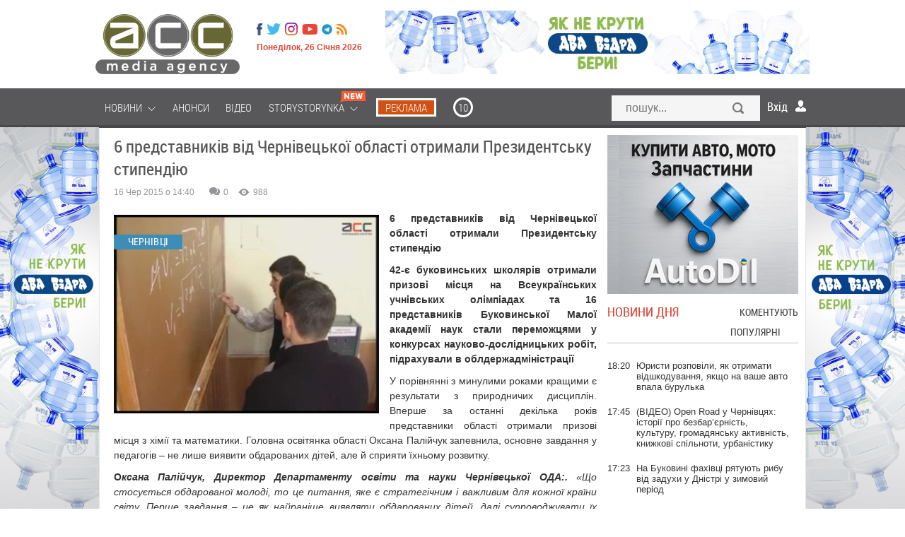

--- FILE ---
content_type: text/html; charset=utf-8
request_url: https://www.google.com/recaptcha/api2/anchor?ar=1&k=6LeZNEsaAAAAAIHXhe2vfWGFu7uuvJoS2bVrLQxW&co=aHR0cHM6Ly9hY2MuY3YudWE6NDQz&hl=en&v=N67nZn4AqZkNcbeMu4prBgzg&size=invisible&anchor-ms=20000&execute-ms=30000&cb=iden4uzg5kw5
body_size: 49647
content:
<!DOCTYPE HTML><html dir="ltr" lang="en"><head><meta http-equiv="Content-Type" content="text/html; charset=UTF-8">
<meta http-equiv="X-UA-Compatible" content="IE=edge">
<title>reCAPTCHA</title>
<style type="text/css">
/* cyrillic-ext */
@font-face {
  font-family: 'Roboto';
  font-style: normal;
  font-weight: 400;
  font-stretch: 100%;
  src: url(//fonts.gstatic.com/s/roboto/v48/KFO7CnqEu92Fr1ME7kSn66aGLdTylUAMa3GUBHMdazTgWw.woff2) format('woff2');
  unicode-range: U+0460-052F, U+1C80-1C8A, U+20B4, U+2DE0-2DFF, U+A640-A69F, U+FE2E-FE2F;
}
/* cyrillic */
@font-face {
  font-family: 'Roboto';
  font-style: normal;
  font-weight: 400;
  font-stretch: 100%;
  src: url(//fonts.gstatic.com/s/roboto/v48/KFO7CnqEu92Fr1ME7kSn66aGLdTylUAMa3iUBHMdazTgWw.woff2) format('woff2');
  unicode-range: U+0301, U+0400-045F, U+0490-0491, U+04B0-04B1, U+2116;
}
/* greek-ext */
@font-face {
  font-family: 'Roboto';
  font-style: normal;
  font-weight: 400;
  font-stretch: 100%;
  src: url(//fonts.gstatic.com/s/roboto/v48/KFO7CnqEu92Fr1ME7kSn66aGLdTylUAMa3CUBHMdazTgWw.woff2) format('woff2');
  unicode-range: U+1F00-1FFF;
}
/* greek */
@font-face {
  font-family: 'Roboto';
  font-style: normal;
  font-weight: 400;
  font-stretch: 100%;
  src: url(//fonts.gstatic.com/s/roboto/v48/KFO7CnqEu92Fr1ME7kSn66aGLdTylUAMa3-UBHMdazTgWw.woff2) format('woff2');
  unicode-range: U+0370-0377, U+037A-037F, U+0384-038A, U+038C, U+038E-03A1, U+03A3-03FF;
}
/* math */
@font-face {
  font-family: 'Roboto';
  font-style: normal;
  font-weight: 400;
  font-stretch: 100%;
  src: url(//fonts.gstatic.com/s/roboto/v48/KFO7CnqEu92Fr1ME7kSn66aGLdTylUAMawCUBHMdazTgWw.woff2) format('woff2');
  unicode-range: U+0302-0303, U+0305, U+0307-0308, U+0310, U+0312, U+0315, U+031A, U+0326-0327, U+032C, U+032F-0330, U+0332-0333, U+0338, U+033A, U+0346, U+034D, U+0391-03A1, U+03A3-03A9, U+03B1-03C9, U+03D1, U+03D5-03D6, U+03F0-03F1, U+03F4-03F5, U+2016-2017, U+2034-2038, U+203C, U+2040, U+2043, U+2047, U+2050, U+2057, U+205F, U+2070-2071, U+2074-208E, U+2090-209C, U+20D0-20DC, U+20E1, U+20E5-20EF, U+2100-2112, U+2114-2115, U+2117-2121, U+2123-214F, U+2190, U+2192, U+2194-21AE, U+21B0-21E5, U+21F1-21F2, U+21F4-2211, U+2213-2214, U+2216-22FF, U+2308-230B, U+2310, U+2319, U+231C-2321, U+2336-237A, U+237C, U+2395, U+239B-23B7, U+23D0, U+23DC-23E1, U+2474-2475, U+25AF, U+25B3, U+25B7, U+25BD, U+25C1, U+25CA, U+25CC, U+25FB, U+266D-266F, U+27C0-27FF, U+2900-2AFF, U+2B0E-2B11, U+2B30-2B4C, U+2BFE, U+3030, U+FF5B, U+FF5D, U+1D400-1D7FF, U+1EE00-1EEFF;
}
/* symbols */
@font-face {
  font-family: 'Roboto';
  font-style: normal;
  font-weight: 400;
  font-stretch: 100%;
  src: url(//fonts.gstatic.com/s/roboto/v48/KFO7CnqEu92Fr1ME7kSn66aGLdTylUAMaxKUBHMdazTgWw.woff2) format('woff2');
  unicode-range: U+0001-000C, U+000E-001F, U+007F-009F, U+20DD-20E0, U+20E2-20E4, U+2150-218F, U+2190, U+2192, U+2194-2199, U+21AF, U+21E6-21F0, U+21F3, U+2218-2219, U+2299, U+22C4-22C6, U+2300-243F, U+2440-244A, U+2460-24FF, U+25A0-27BF, U+2800-28FF, U+2921-2922, U+2981, U+29BF, U+29EB, U+2B00-2BFF, U+4DC0-4DFF, U+FFF9-FFFB, U+10140-1018E, U+10190-1019C, U+101A0, U+101D0-101FD, U+102E0-102FB, U+10E60-10E7E, U+1D2C0-1D2D3, U+1D2E0-1D37F, U+1F000-1F0FF, U+1F100-1F1AD, U+1F1E6-1F1FF, U+1F30D-1F30F, U+1F315, U+1F31C, U+1F31E, U+1F320-1F32C, U+1F336, U+1F378, U+1F37D, U+1F382, U+1F393-1F39F, U+1F3A7-1F3A8, U+1F3AC-1F3AF, U+1F3C2, U+1F3C4-1F3C6, U+1F3CA-1F3CE, U+1F3D4-1F3E0, U+1F3ED, U+1F3F1-1F3F3, U+1F3F5-1F3F7, U+1F408, U+1F415, U+1F41F, U+1F426, U+1F43F, U+1F441-1F442, U+1F444, U+1F446-1F449, U+1F44C-1F44E, U+1F453, U+1F46A, U+1F47D, U+1F4A3, U+1F4B0, U+1F4B3, U+1F4B9, U+1F4BB, U+1F4BF, U+1F4C8-1F4CB, U+1F4D6, U+1F4DA, U+1F4DF, U+1F4E3-1F4E6, U+1F4EA-1F4ED, U+1F4F7, U+1F4F9-1F4FB, U+1F4FD-1F4FE, U+1F503, U+1F507-1F50B, U+1F50D, U+1F512-1F513, U+1F53E-1F54A, U+1F54F-1F5FA, U+1F610, U+1F650-1F67F, U+1F687, U+1F68D, U+1F691, U+1F694, U+1F698, U+1F6AD, U+1F6B2, U+1F6B9-1F6BA, U+1F6BC, U+1F6C6-1F6CF, U+1F6D3-1F6D7, U+1F6E0-1F6EA, U+1F6F0-1F6F3, U+1F6F7-1F6FC, U+1F700-1F7FF, U+1F800-1F80B, U+1F810-1F847, U+1F850-1F859, U+1F860-1F887, U+1F890-1F8AD, U+1F8B0-1F8BB, U+1F8C0-1F8C1, U+1F900-1F90B, U+1F93B, U+1F946, U+1F984, U+1F996, U+1F9E9, U+1FA00-1FA6F, U+1FA70-1FA7C, U+1FA80-1FA89, U+1FA8F-1FAC6, U+1FACE-1FADC, U+1FADF-1FAE9, U+1FAF0-1FAF8, U+1FB00-1FBFF;
}
/* vietnamese */
@font-face {
  font-family: 'Roboto';
  font-style: normal;
  font-weight: 400;
  font-stretch: 100%;
  src: url(//fonts.gstatic.com/s/roboto/v48/KFO7CnqEu92Fr1ME7kSn66aGLdTylUAMa3OUBHMdazTgWw.woff2) format('woff2');
  unicode-range: U+0102-0103, U+0110-0111, U+0128-0129, U+0168-0169, U+01A0-01A1, U+01AF-01B0, U+0300-0301, U+0303-0304, U+0308-0309, U+0323, U+0329, U+1EA0-1EF9, U+20AB;
}
/* latin-ext */
@font-face {
  font-family: 'Roboto';
  font-style: normal;
  font-weight: 400;
  font-stretch: 100%;
  src: url(//fonts.gstatic.com/s/roboto/v48/KFO7CnqEu92Fr1ME7kSn66aGLdTylUAMa3KUBHMdazTgWw.woff2) format('woff2');
  unicode-range: U+0100-02BA, U+02BD-02C5, U+02C7-02CC, U+02CE-02D7, U+02DD-02FF, U+0304, U+0308, U+0329, U+1D00-1DBF, U+1E00-1E9F, U+1EF2-1EFF, U+2020, U+20A0-20AB, U+20AD-20C0, U+2113, U+2C60-2C7F, U+A720-A7FF;
}
/* latin */
@font-face {
  font-family: 'Roboto';
  font-style: normal;
  font-weight: 400;
  font-stretch: 100%;
  src: url(//fonts.gstatic.com/s/roboto/v48/KFO7CnqEu92Fr1ME7kSn66aGLdTylUAMa3yUBHMdazQ.woff2) format('woff2');
  unicode-range: U+0000-00FF, U+0131, U+0152-0153, U+02BB-02BC, U+02C6, U+02DA, U+02DC, U+0304, U+0308, U+0329, U+2000-206F, U+20AC, U+2122, U+2191, U+2193, U+2212, U+2215, U+FEFF, U+FFFD;
}
/* cyrillic-ext */
@font-face {
  font-family: 'Roboto';
  font-style: normal;
  font-weight: 500;
  font-stretch: 100%;
  src: url(//fonts.gstatic.com/s/roboto/v48/KFO7CnqEu92Fr1ME7kSn66aGLdTylUAMa3GUBHMdazTgWw.woff2) format('woff2');
  unicode-range: U+0460-052F, U+1C80-1C8A, U+20B4, U+2DE0-2DFF, U+A640-A69F, U+FE2E-FE2F;
}
/* cyrillic */
@font-face {
  font-family: 'Roboto';
  font-style: normal;
  font-weight: 500;
  font-stretch: 100%;
  src: url(//fonts.gstatic.com/s/roboto/v48/KFO7CnqEu92Fr1ME7kSn66aGLdTylUAMa3iUBHMdazTgWw.woff2) format('woff2');
  unicode-range: U+0301, U+0400-045F, U+0490-0491, U+04B0-04B1, U+2116;
}
/* greek-ext */
@font-face {
  font-family: 'Roboto';
  font-style: normal;
  font-weight: 500;
  font-stretch: 100%;
  src: url(//fonts.gstatic.com/s/roboto/v48/KFO7CnqEu92Fr1ME7kSn66aGLdTylUAMa3CUBHMdazTgWw.woff2) format('woff2');
  unicode-range: U+1F00-1FFF;
}
/* greek */
@font-face {
  font-family: 'Roboto';
  font-style: normal;
  font-weight: 500;
  font-stretch: 100%;
  src: url(//fonts.gstatic.com/s/roboto/v48/KFO7CnqEu92Fr1ME7kSn66aGLdTylUAMa3-UBHMdazTgWw.woff2) format('woff2');
  unicode-range: U+0370-0377, U+037A-037F, U+0384-038A, U+038C, U+038E-03A1, U+03A3-03FF;
}
/* math */
@font-face {
  font-family: 'Roboto';
  font-style: normal;
  font-weight: 500;
  font-stretch: 100%;
  src: url(//fonts.gstatic.com/s/roboto/v48/KFO7CnqEu92Fr1ME7kSn66aGLdTylUAMawCUBHMdazTgWw.woff2) format('woff2');
  unicode-range: U+0302-0303, U+0305, U+0307-0308, U+0310, U+0312, U+0315, U+031A, U+0326-0327, U+032C, U+032F-0330, U+0332-0333, U+0338, U+033A, U+0346, U+034D, U+0391-03A1, U+03A3-03A9, U+03B1-03C9, U+03D1, U+03D5-03D6, U+03F0-03F1, U+03F4-03F5, U+2016-2017, U+2034-2038, U+203C, U+2040, U+2043, U+2047, U+2050, U+2057, U+205F, U+2070-2071, U+2074-208E, U+2090-209C, U+20D0-20DC, U+20E1, U+20E5-20EF, U+2100-2112, U+2114-2115, U+2117-2121, U+2123-214F, U+2190, U+2192, U+2194-21AE, U+21B0-21E5, U+21F1-21F2, U+21F4-2211, U+2213-2214, U+2216-22FF, U+2308-230B, U+2310, U+2319, U+231C-2321, U+2336-237A, U+237C, U+2395, U+239B-23B7, U+23D0, U+23DC-23E1, U+2474-2475, U+25AF, U+25B3, U+25B7, U+25BD, U+25C1, U+25CA, U+25CC, U+25FB, U+266D-266F, U+27C0-27FF, U+2900-2AFF, U+2B0E-2B11, U+2B30-2B4C, U+2BFE, U+3030, U+FF5B, U+FF5D, U+1D400-1D7FF, U+1EE00-1EEFF;
}
/* symbols */
@font-face {
  font-family: 'Roboto';
  font-style: normal;
  font-weight: 500;
  font-stretch: 100%;
  src: url(//fonts.gstatic.com/s/roboto/v48/KFO7CnqEu92Fr1ME7kSn66aGLdTylUAMaxKUBHMdazTgWw.woff2) format('woff2');
  unicode-range: U+0001-000C, U+000E-001F, U+007F-009F, U+20DD-20E0, U+20E2-20E4, U+2150-218F, U+2190, U+2192, U+2194-2199, U+21AF, U+21E6-21F0, U+21F3, U+2218-2219, U+2299, U+22C4-22C6, U+2300-243F, U+2440-244A, U+2460-24FF, U+25A0-27BF, U+2800-28FF, U+2921-2922, U+2981, U+29BF, U+29EB, U+2B00-2BFF, U+4DC0-4DFF, U+FFF9-FFFB, U+10140-1018E, U+10190-1019C, U+101A0, U+101D0-101FD, U+102E0-102FB, U+10E60-10E7E, U+1D2C0-1D2D3, U+1D2E0-1D37F, U+1F000-1F0FF, U+1F100-1F1AD, U+1F1E6-1F1FF, U+1F30D-1F30F, U+1F315, U+1F31C, U+1F31E, U+1F320-1F32C, U+1F336, U+1F378, U+1F37D, U+1F382, U+1F393-1F39F, U+1F3A7-1F3A8, U+1F3AC-1F3AF, U+1F3C2, U+1F3C4-1F3C6, U+1F3CA-1F3CE, U+1F3D4-1F3E0, U+1F3ED, U+1F3F1-1F3F3, U+1F3F5-1F3F7, U+1F408, U+1F415, U+1F41F, U+1F426, U+1F43F, U+1F441-1F442, U+1F444, U+1F446-1F449, U+1F44C-1F44E, U+1F453, U+1F46A, U+1F47D, U+1F4A3, U+1F4B0, U+1F4B3, U+1F4B9, U+1F4BB, U+1F4BF, U+1F4C8-1F4CB, U+1F4D6, U+1F4DA, U+1F4DF, U+1F4E3-1F4E6, U+1F4EA-1F4ED, U+1F4F7, U+1F4F9-1F4FB, U+1F4FD-1F4FE, U+1F503, U+1F507-1F50B, U+1F50D, U+1F512-1F513, U+1F53E-1F54A, U+1F54F-1F5FA, U+1F610, U+1F650-1F67F, U+1F687, U+1F68D, U+1F691, U+1F694, U+1F698, U+1F6AD, U+1F6B2, U+1F6B9-1F6BA, U+1F6BC, U+1F6C6-1F6CF, U+1F6D3-1F6D7, U+1F6E0-1F6EA, U+1F6F0-1F6F3, U+1F6F7-1F6FC, U+1F700-1F7FF, U+1F800-1F80B, U+1F810-1F847, U+1F850-1F859, U+1F860-1F887, U+1F890-1F8AD, U+1F8B0-1F8BB, U+1F8C0-1F8C1, U+1F900-1F90B, U+1F93B, U+1F946, U+1F984, U+1F996, U+1F9E9, U+1FA00-1FA6F, U+1FA70-1FA7C, U+1FA80-1FA89, U+1FA8F-1FAC6, U+1FACE-1FADC, U+1FADF-1FAE9, U+1FAF0-1FAF8, U+1FB00-1FBFF;
}
/* vietnamese */
@font-face {
  font-family: 'Roboto';
  font-style: normal;
  font-weight: 500;
  font-stretch: 100%;
  src: url(//fonts.gstatic.com/s/roboto/v48/KFO7CnqEu92Fr1ME7kSn66aGLdTylUAMa3OUBHMdazTgWw.woff2) format('woff2');
  unicode-range: U+0102-0103, U+0110-0111, U+0128-0129, U+0168-0169, U+01A0-01A1, U+01AF-01B0, U+0300-0301, U+0303-0304, U+0308-0309, U+0323, U+0329, U+1EA0-1EF9, U+20AB;
}
/* latin-ext */
@font-face {
  font-family: 'Roboto';
  font-style: normal;
  font-weight: 500;
  font-stretch: 100%;
  src: url(//fonts.gstatic.com/s/roboto/v48/KFO7CnqEu92Fr1ME7kSn66aGLdTylUAMa3KUBHMdazTgWw.woff2) format('woff2');
  unicode-range: U+0100-02BA, U+02BD-02C5, U+02C7-02CC, U+02CE-02D7, U+02DD-02FF, U+0304, U+0308, U+0329, U+1D00-1DBF, U+1E00-1E9F, U+1EF2-1EFF, U+2020, U+20A0-20AB, U+20AD-20C0, U+2113, U+2C60-2C7F, U+A720-A7FF;
}
/* latin */
@font-face {
  font-family: 'Roboto';
  font-style: normal;
  font-weight: 500;
  font-stretch: 100%;
  src: url(//fonts.gstatic.com/s/roboto/v48/KFO7CnqEu92Fr1ME7kSn66aGLdTylUAMa3yUBHMdazQ.woff2) format('woff2');
  unicode-range: U+0000-00FF, U+0131, U+0152-0153, U+02BB-02BC, U+02C6, U+02DA, U+02DC, U+0304, U+0308, U+0329, U+2000-206F, U+20AC, U+2122, U+2191, U+2193, U+2212, U+2215, U+FEFF, U+FFFD;
}
/* cyrillic-ext */
@font-face {
  font-family: 'Roboto';
  font-style: normal;
  font-weight: 900;
  font-stretch: 100%;
  src: url(//fonts.gstatic.com/s/roboto/v48/KFO7CnqEu92Fr1ME7kSn66aGLdTylUAMa3GUBHMdazTgWw.woff2) format('woff2');
  unicode-range: U+0460-052F, U+1C80-1C8A, U+20B4, U+2DE0-2DFF, U+A640-A69F, U+FE2E-FE2F;
}
/* cyrillic */
@font-face {
  font-family: 'Roboto';
  font-style: normal;
  font-weight: 900;
  font-stretch: 100%;
  src: url(//fonts.gstatic.com/s/roboto/v48/KFO7CnqEu92Fr1ME7kSn66aGLdTylUAMa3iUBHMdazTgWw.woff2) format('woff2');
  unicode-range: U+0301, U+0400-045F, U+0490-0491, U+04B0-04B1, U+2116;
}
/* greek-ext */
@font-face {
  font-family: 'Roboto';
  font-style: normal;
  font-weight: 900;
  font-stretch: 100%;
  src: url(//fonts.gstatic.com/s/roboto/v48/KFO7CnqEu92Fr1ME7kSn66aGLdTylUAMa3CUBHMdazTgWw.woff2) format('woff2');
  unicode-range: U+1F00-1FFF;
}
/* greek */
@font-face {
  font-family: 'Roboto';
  font-style: normal;
  font-weight: 900;
  font-stretch: 100%;
  src: url(//fonts.gstatic.com/s/roboto/v48/KFO7CnqEu92Fr1ME7kSn66aGLdTylUAMa3-UBHMdazTgWw.woff2) format('woff2');
  unicode-range: U+0370-0377, U+037A-037F, U+0384-038A, U+038C, U+038E-03A1, U+03A3-03FF;
}
/* math */
@font-face {
  font-family: 'Roboto';
  font-style: normal;
  font-weight: 900;
  font-stretch: 100%;
  src: url(//fonts.gstatic.com/s/roboto/v48/KFO7CnqEu92Fr1ME7kSn66aGLdTylUAMawCUBHMdazTgWw.woff2) format('woff2');
  unicode-range: U+0302-0303, U+0305, U+0307-0308, U+0310, U+0312, U+0315, U+031A, U+0326-0327, U+032C, U+032F-0330, U+0332-0333, U+0338, U+033A, U+0346, U+034D, U+0391-03A1, U+03A3-03A9, U+03B1-03C9, U+03D1, U+03D5-03D6, U+03F0-03F1, U+03F4-03F5, U+2016-2017, U+2034-2038, U+203C, U+2040, U+2043, U+2047, U+2050, U+2057, U+205F, U+2070-2071, U+2074-208E, U+2090-209C, U+20D0-20DC, U+20E1, U+20E5-20EF, U+2100-2112, U+2114-2115, U+2117-2121, U+2123-214F, U+2190, U+2192, U+2194-21AE, U+21B0-21E5, U+21F1-21F2, U+21F4-2211, U+2213-2214, U+2216-22FF, U+2308-230B, U+2310, U+2319, U+231C-2321, U+2336-237A, U+237C, U+2395, U+239B-23B7, U+23D0, U+23DC-23E1, U+2474-2475, U+25AF, U+25B3, U+25B7, U+25BD, U+25C1, U+25CA, U+25CC, U+25FB, U+266D-266F, U+27C0-27FF, U+2900-2AFF, U+2B0E-2B11, U+2B30-2B4C, U+2BFE, U+3030, U+FF5B, U+FF5D, U+1D400-1D7FF, U+1EE00-1EEFF;
}
/* symbols */
@font-face {
  font-family: 'Roboto';
  font-style: normal;
  font-weight: 900;
  font-stretch: 100%;
  src: url(//fonts.gstatic.com/s/roboto/v48/KFO7CnqEu92Fr1ME7kSn66aGLdTylUAMaxKUBHMdazTgWw.woff2) format('woff2');
  unicode-range: U+0001-000C, U+000E-001F, U+007F-009F, U+20DD-20E0, U+20E2-20E4, U+2150-218F, U+2190, U+2192, U+2194-2199, U+21AF, U+21E6-21F0, U+21F3, U+2218-2219, U+2299, U+22C4-22C6, U+2300-243F, U+2440-244A, U+2460-24FF, U+25A0-27BF, U+2800-28FF, U+2921-2922, U+2981, U+29BF, U+29EB, U+2B00-2BFF, U+4DC0-4DFF, U+FFF9-FFFB, U+10140-1018E, U+10190-1019C, U+101A0, U+101D0-101FD, U+102E0-102FB, U+10E60-10E7E, U+1D2C0-1D2D3, U+1D2E0-1D37F, U+1F000-1F0FF, U+1F100-1F1AD, U+1F1E6-1F1FF, U+1F30D-1F30F, U+1F315, U+1F31C, U+1F31E, U+1F320-1F32C, U+1F336, U+1F378, U+1F37D, U+1F382, U+1F393-1F39F, U+1F3A7-1F3A8, U+1F3AC-1F3AF, U+1F3C2, U+1F3C4-1F3C6, U+1F3CA-1F3CE, U+1F3D4-1F3E0, U+1F3ED, U+1F3F1-1F3F3, U+1F3F5-1F3F7, U+1F408, U+1F415, U+1F41F, U+1F426, U+1F43F, U+1F441-1F442, U+1F444, U+1F446-1F449, U+1F44C-1F44E, U+1F453, U+1F46A, U+1F47D, U+1F4A3, U+1F4B0, U+1F4B3, U+1F4B9, U+1F4BB, U+1F4BF, U+1F4C8-1F4CB, U+1F4D6, U+1F4DA, U+1F4DF, U+1F4E3-1F4E6, U+1F4EA-1F4ED, U+1F4F7, U+1F4F9-1F4FB, U+1F4FD-1F4FE, U+1F503, U+1F507-1F50B, U+1F50D, U+1F512-1F513, U+1F53E-1F54A, U+1F54F-1F5FA, U+1F610, U+1F650-1F67F, U+1F687, U+1F68D, U+1F691, U+1F694, U+1F698, U+1F6AD, U+1F6B2, U+1F6B9-1F6BA, U+1F6BC, U+1F6C6-1F6CF, U+1F6D3-1F6D7, U+1F6E0-1F6EA, U+1F6F0-1F6F3, U+1F6F7-1F6FC, U+1F700-1F7FF, U+1F800-1F80B, U+1F810-1F847, U+1F850-1F859, U+1F860-1F887, U+1F890-1F8AD, U+1F8B0-1F8BB, U+1F8C0-1F8C1, U+1F900-1F90B, U+1F93B, U+1F946, U+1F984, U+1F996, U+1F9E9, U+1FA00-1FA6F, U+1FA70-1FA7C, U+1FA80-1FA89, U+1FA8F-1FAC6, U+1FACE-1FADC, U+1FADF-1FAE9, U+1FAF0-1FAF8, U+1FB00-1FBFF;
}
/* vietnamese */
@font-face {
  font-family: 'Roboto';
  font-style: normal;
  font-weight: 900;
  font-stretch: 100%;
  src: url(//fonts.gstatic.com/s/roboto/v48/KFO7CnqEu92Fr1ME7kSn66aGLdTylUAMa3OUBHMdazTgWw.woff2) format('woff2');
  unicode-range: U+0102-0103, U+0110-0111, U+0128-0129, U+0168-0169, U+01A0-01A1, U+01AF-01B0, U+0300-0301, U+0303-0304, U+0308-0309, U+0323, U+0329, U+1EA0-1EF9, U+20AB;
}
/* latin-ext */
@font-face {
  font-family: 'Roboto';
  font-style: normal;
  font-weight: 900;
  font-stretch: 100%;
  src: url(//fonts.gstatic.com/s/roboto/v48/KFO7CnqEu92Fr1ME7kSn66aGLdTylUAMa3KUBHMdazTgWw.woff2) format('woff2');
  unicode-range: U+0100-02BA, U+02BD-02C5, U+02C7-02CC, U+02CE-02D7, U+02DD-02FF, U+0304, U+0308, U+0329, U+1D00-1DBF, U+1E00-1E9F, U+1EF2-1EFF, U+2020, U+20A0-20AB, U+20AD-20C0, U+2113, U+2C60-2C7F, U+A720-A7FF;
}
/* latin */
@font-face {
  font-family: 'Roboto';
  font-style: normal;
  font-weight: 900;
  font-stretch: 100%;
  src: url(//fonts.gstatic.com/s/roboto/v48/KFO7CnqEu92Fr1ME7kSn66aGLdTylUAMa3yUBHMdazQ.woff2) format('woff2');
  unicode-range: U+0000-00FF, U+0131, U+0152-0153, U+02BB-02BC, U+02C6, U+02DA, U+02DC, U+0304, U+0308, U+0329, U+2000-206F, U+20AC, U+2122, U+2191, U+2193, U+2212, U+2215, U+FEFF, U+FFFD;
}

</style>
<link rel="stylesheet" type="text/css" href="https://www.gstatic.com/recaptcha/releases/N67nZn4AqZkNcbeMu4prBgzg/styles__ltr.css">
<script nonce="NT767JEkGjzU2BHxUStodQ" type="text/javascript">window['__recaptcha_api'] = 'https://www.google.com/recaptcha/api2/';</script>
<script type="text/javascript" src="https://www.gstatic.com/recaptcha/releases/N67nZn4AqZkNcbeMu4prBgzg/recaptcha__en.js" nonce="NT767JEkGjzU2BHxUStodQ">
      
    </script></head>
<body><div id="rc-anchor-alert" class="rc-anchor-alert"></div>
<input type="hidden" id="recaptcha-token" value="[base64]">
<script type="text/javascript" nonce="NT767JEkGjzU2BHxUStodQ">
      recaptcha.anchor.Main.init("[\x22ainput\x22,[\x22bgdata\x22,\x22\x22,\[base64]/[base64]/[base64]/[base64]/[base64]/UltsKytdPUU6KEU8MjA0OD9SW2wrK109RT4+NnwxOTI6KChFJjY0NTEyKT09NTUyOTYmJk0rMTxjLmxlbmd0aCYmKGMuY2hhckNvZGVBdChNKzEpJjY0NTEyKT09NTYzMjA/[base64]/[base64]/[base64]/[base64]/[base64]/[base64]/[base64]\x22,\[base64]\x22,\x22TcOww7XCicO7FsOdwrnCkWk2G8OYJ1TChFQIw6bDqzbCtXk9RMOMw4UCw47CilNtBB/DlsKmw4UbEMKSw4HDlcOdWMOswoAYcR/Co1bDiRNGw5TCon5gQcKNPlTDqQ9Iw5BlesKEB8K0OcK8WFoMwrsmwpN/w5U0w4Rlw6/DtxMpRnYlMsKUw4p4OsOGwqTDh8OwNcKpw7rDr3JEHcOiVMKrT3DCsw5kwoRkw6TCoWphXAFCw6vCqWAswpN1A8OPGsOkBSgCMSBqwrbCjWB3wovCkVfCu0zDu8K2XVfCuk9WLcOfw7F+w7A4HsOxInEYRsOPR8KYw6xrw60vNjRLa8O1w4DCt8OxL8KqOC/CqsKAMcKMwp3DlsO1w4YYw7rDrMO2wqpHDCoxwpbDjMOnTUvDtcO8TcOiwoU0UMOUaVNZRSbDm8K7bcKewqfCkMOcWm/CgQXDv2nCpwBiX8OALMOBwozDj8OKwoVewqp/XHhuBsOUwo0RK8OhSwPCtcKubkLDnh0HVFpONVzCnMKkwpQvMxzCicKCQ37Djg/[base64]/JWHCocKvw7ECw5xew74OIMKkw7lXw4N/LwPDux7CvcKVw6Utw74Cw53Cj8KDH8KbXzzDuMOCFsOSGXrCmsKuJBDDtl5efRPDiRHDu1kia8OFGcKDwpnDssK0RsKewro7w5A6UmExwpshw5DCtMOBYsKLw7ICwrY9GcK3wqXCjcOUwqcSHcK3w6Rmwp3CsXjCtsO5w6XCm8K/w4hpDsKcV8K2wqjDrBXCu8KawrEwCAsQfXvCjcK9QmM5MMKIfXnCi8Ohwp3DtQcFw6DDu0bCmnvCoAdFDMKewrfCvlRdwpXCgxNCwoLCsl/CvsKULF8BwprCqcK0w7nDgFbCvMObBsOedBAXHgBOVcOowobDtF1STyPDqsOewqfDrMK+a8K7w7xAYzTCnMOCbx4KwqzCvcOFw69rw7Yjw6nCmMO3bk8DecOtIsOzw53CmsO9RcKcw6wwJcKcwr/DujpXVcKDd8OnIMOQNsKvDBDDscOdWnFwNxNIwq9GKzVHKMKjwpxfdipQw58Yw5TCnxzDpnZ8wptqVSTCt8K9wowxDsO7wrMVwq7Dol7ChyxwHUnClsK6MMOsBWTDkk3DtjMTw7HCh0RjOcKAwpdpQizDlsOKwq/DjcOAw4vCusOqW8OUKMKgX8OUQMOSwrplVMKyewkWwq/DkFHDjMKJS8Ofw7YmdsODe8O5w7xQw5kkwovCpcKVRC7DgTjCjxAEwrrCilvCgMOAMsOtwp0qQcKJLylhw7o8VcKTIRYjaRxtwqLCt8KNw4nDuVYAccKmwqZ1L0TDixY4YcOCd8OSwpsZwrxqw5duwoTDrMKbEMO/esKEwo3CoVTDjlInwpXCnsKEOcOfRsKkXcOOdMOKF8KAX8OADQdkdcOfOT1pHHUgwqx5BsOjw7vCksOOwr/Cpm3DtDzDgMOdT8KAQVA3wpcAPhpPK8KWw5YaG8OHw7nClsOYHUYtYsOUwoHCi3pHwrPCgCvCkgQfw4FqOw42w63Dm0wFQDvDrhZMw4XCkwbCtSoTw7hgPsOGw4fDuQDDrsKfw7Q+wr3CnH5/[base64]/DqiAYwrHCnsOlJsOOMlLDojAEwr7DksOkwqLDjcKnwrp7E8O7w5gACMKwClYxwqDDrjITYkBkGhPDgFbDlgNvWBvCkcOlwr1GdMK7Kjx/[base64]/[base64]/CiMKGWQ0FV8OvQSQrw7BOw4p9WQkfRcOkUDtAAcKVfQrDpmvCgcKDw6h2wrfCvMOfw5jCssKWYGoxwopcc8KPKmfDgsKJwpIpYkFEwozCoyPDggMmDMO4wpN/[base64]/wqkZw4fCgQFmcMO+L8KZw7lGwq02bQXCusO/w7fCpWN1w7XCgR8xw6/[base64]/[base64]/[base64]/Ci3PCiWBRCR3CmBoMf21sfsOPV8O6w5olwoVyw4bDnTkuw4cyw43DtAzCjcOPwqDDs8OLH8K2w71WwrJpDEh6LMKiw6E2w7HDicOMwpvCo2/DtcOZFAMFTcOFMxxZelA5TgTDrzoXw5vCpmkKIMKvE8OUw6bCtlDCvzMZwogoVMObCSxTwo19GWjDrcKow4xywqJZZgbDiHEJasK4w41jX8OGDU/CrsKIwo3DqTjDv8Kcwp10w5dGRcOrQcOIw5bDt8KKZB7DnMOgw4/Ci8KQCwzCtnLDlyhZwrIVwrbCgcKuZQ/[base64]/DlyzCqglEamrCijkBwp3CuiBmP8KETMK9MGPDgUfCqXs/YsOCNsK4wr3Cn3gtw7TCrcKcw69pYi3DsXxyMyTDkBgYwoPDvWTCokrCrjV6wogrw6rClD1PbkUoKsOxHkoFUcOawqYQwqcHw4EmwqYlU0nCngVtfMKcacKBw6XCtsKWw4LCqE9iVsOzw6Y3eMOLFGxgQ0gUwqwywrl8wrnDu8K/[base64]/Djkp/[base64]/wr3CpsKUwrTCr8KOw5nCtsKWwq91w6Y8LW8LwrwoLcOrw5jDrUpFEQhIX8KAwq7Cg8OzN1/DqG/DgyBER8Kjw4PDjsKiwrrCgV0ewq3DtcKfU8OIw7AqEgDDh8OVRiNEw6jDhh7CojdTwq84HA5aE2HDl2PCgMO8CQXDicOKwpwPfMOdwpnDm8OiwoLCtsK+wrDDl2PCmV7Cp8O1SV7Dr8OnVBzCuMO9wr7CsH/DrcKNH2fClsK1Z8OewqjCoxPDhCh2w7QPA2bCm8OZMcKcasK1dcOjXsK5wqcIXFTCiy/DmMODPcKww7fChEjCvTYFw4PDg8KKwpPCkMKiOTHCqMOrw7hNGxvCgMK7EFNtaW7DmcKLVCQRasKkB8KddMKgwrjCqcOTYcOKfMOXwrovVlHDp8OkwqzCjcOAw7sRwoPCoxl1I8KdETXCgMOzeyhKw5VrwoVMJcKZwqUmw6Fww5XChl/DqMKfAsKqwoVzw6Nlw6HCu3kow4jDowDDhcOjw7UuMH1Zw73DjklHwr1tQ8Omw6fClmJiw5rDjMKnHsKqJQDConfCsXFow5t6w44jVsO+cGkqw77CscO/[base64]/CmRR4wrrDvkRwwrjCuD3DrXrDnMOPJsOkD8OgcMKNw5lqwr/ClHjDr8O4w5Qow6o8EjFTwrlRGF1zw4QYwoF4w6kzw4HCrsOqYcOBw5TDosKtBMOdCG1eFsKOGjTDtlvDpiPCo8KAAsOvC8KkwpYJw5rDtE/[base64]/w4DDthoIOXTDqhVhw6lJwpEhRggvFcKwWMKDw4Agw6MuwpNwfcKUwpBBw4N3XMKzJsKewogPw6jCuMOIGxJMXxfCr8Ofw6DDqsOFw4rDvsK9wqBlYVbDqcO8OsOrw6LCqzNpX8Kkw69gOX7DssOSwqnDmyjDncK2N2/[base64]/LSrDlyYhw6LDhMK+w6PDrMO7w6NoB31CdB4jcSjDpcO+f3Qjw5rCtFvDmmkAwopNwqQEwqTCo8Ksw78RwqjDhMK5wqnCvRjDhSbCtxRfwoc9DSnDocKTw4PCrMKnwpvCtsKkdMKLScOyw7PDpEjCisKZwrFOwoTCviRIwpnDo8KsLhkiwrrCuALDthvCv8ObworCoHw/[base64]/CcKtw5saIMK1WzfDosKuKsOrQHrDh11CwosqXXnCtcKZwpPDkMKrwozDt8O4PVQ5wqTCjMK8w5kkF3HDgMO5PWjDh8OJFn7DkcO6wocvfsOkMsKCwq0db0nDpMKLwrHDgBXCn8Kww67ChEnCqcKWwrsJDkF3Ew0jwr3CrMK0ORjDhlI/[base64]/Dv1TCli95wrN+wosifwPCusKNw4HCq8KnNDfDvwHDq8OmwoXCuHQWwqnCmMOlHcKrasOmwr/DqmsTwqnCpQrDuMOXwoLCssKqE8KPYgYqw73CmXtNwo4hwq5Va11Gd17Dr8OlwrFUTjVbw4TCuQ7DlifDsjYkLG1nKioTwpE3wpXCrMOJw57CosKfVcKjw7sEwqcbwo8uwqzDk8OBwq/DvMK6bMKUICdnbE5IX8O2w6xtw5wuwoUDwr7CrWV9agcLNMKDCcK6CUvCgsKHI1NUwo7DosKUwpLCkzLDkzLCi8KywqXCtsODwpATw4zCjcKNw43CoD0yMMKfwqnDrMKpw48rZMO/w6DClcOYw5IoD8OlLx/Cp0o0wq3CgsOaPmfDvyMcw4x3YSpuXErCs8OYbgMOw4towrpiQB9JeG0Ew53CqsKswodtwpIFEzYxXcKFfx42D8OwwpXCscKZG8OvRcOSwonCssKJN8KYBMKKw5BIwpZ6wp/[base64]/Dq8KxXSnDk8KLwpzCnHLDvnIhw7jDrcKPwoUywpc2wrfCrsK/[base64]/DnMK7w6g2FkbClsKsRcKHKcOKbMKJMytIw6ALw4rCsXrDgMOpOE3CgMKAwqbDo8K2JMKADRQ/DcKew7fDtR15YWARwpvDgMOCPsOGEEN/IcOcwpfDnMKWw78dw5HDj8K/cS7DgmRJYAsJYMOSw6ZfwqnDjHrCs8KjJ8OfdMOpZVpRw59AawBzWHN3wpMxwrjDssKRIcKiwqLCkkTCr8OEdcKNw55Fw7lew5YofR8tRDXCozF0XsO3w61oWGjDqcOQfVpNw7VUZ8OzOMOWQhYiw5cfLcOxw4bCg8OBeDDCkMOnKC49w5UqVn5tesK/[base64]/CjV/DiyI3wpcmQF/DssOTw5/[base64]/CoTnChXRowoDDusOEXcOvwp0lwr/[base64]/CrlPDm8KGwoprw6ItVsOfw5oQwqTCt8KFOnLDqcOZUMKJaMK7w7LDj8Ktw5HCnRfDkTctLUDCgS1QAHvCpcOcw540wonDu8K/wpTChSpqwrEcEH/[base64]/w6DDqAhFwrDCj8Oxwr4Uw6XCvcOWwp3CmMKMNcOwUnZFRsOOwp8RSVjCv8OgwovCm3HDucKQw6TDusKWb0JzOAvDoSXDhcKLASnClTjDtzjCq8KTw6hBw58sw7zCkcK1wr3Ci8KgfULDqcKOw5dAPwI0wqYlOsOkBMKmJcKEw5NPwrLDl8OFw69jUsOgwoXDhicHwr/DkcOJVsKWw7spasO7N8KLJ8OeccORw5zDnEDDtcKEGsKXXl/Cli/DhEoNwrR8w6bDkiLCvXzCk8KCVMK3QT7DvsK9CcKlS8OOHwTCncOtwprDv0ERKcOiD8Omw6LCmiLCkcOdwr3ClMKVaMO9w4zCtMOOw5/DrgomI8KwIcOEK1sIZMK9HwHCjCfClsK0QsKxGcKDworCvsO8JHXClcOiwqjCrzcZw6vCkUBsa8O0BX1KwrHDv1bDjMK0w6TDucK5w4IWdcKZwrnDvMO1ScOIwr5lwo3DmsKbw53DgMKxLkYgw6FSL3/DuAfDqnDClTXCqR3Dl8OuHQhQw57DsXTDsmp2cAnCp8K7HsOdwqDDrcK/NsKIwq7CucOLw7IQancYF0xtWFwVw7vDo8KHwqrDoktxBko9w5PCvXs1DsOmU2A/dsOEAUMTSS/CgMOSwpEPMCjDjWbDgl/DqcO7c8OWw4kJUcO+w67DvUHCiCLCgDnDvcK8NUYYwr9/wpzCpXTDhiZBw7EVMm4NVcKOasOIw7jCocKhU3HDkMKqX8KDwpkuZcKxw6Y2w5vDsAJHY8KFewFsYsOewqhJw7jCribCoVICD1zDusKlw5kmwrvChnzCocKcwqAWw45OITDChnNpw43CgMKmF8O9wr0/w6BpVsOBY0gWw4LCvQDDncOXwpl3XEN2WmvCnCXChw4nw67DpFnCisKXYx3CnsONdGDCs8OdBAVlwr7DvsKKwqzCusOZFlAEFsKEw4VREQZXwpEYDsKFXsKFw6RMWsKjcB4neMOUOsKOwofCiMOTw4UoNsKRIErDkMODPwbCgMKVwonCiVvCicOQIQ9ZPsK/[base64]/GhTDh8K/P8Ocw7vCkU7CvsO7woPDk27CmybCnXnDkSgRw60Cw7kQb8O3w6UrSDIiwoHDqi3CsMOpIcKcIFDDh8KQw63CpEkDwr95XcKswq4Hw74fc8KIeMOew49yGEYsA8O1w69tdMKaw7zChMOSH8K9AMKTwpbCtmwiIA0XwptqUVjDgArDl0Vvwr/Dl2hvfsOtw77DkMO8wpxhw4LDmUxbCcK2X8KFw75Jw7LDp8KCwr/[base64]/[base64]/LsOiwqAjCxAsw4vCg0XDuivDnsONGiLDtmIuwpIKHcKfwqsYw4JuWMKvPsOFClgzL0kgw6Yww6LDuD3DnEE3wqHCgMOGfT1lc8Oxw6XCnwQUw48cTsKqw5fChcK1wrHCjF/DiVNVflkkcsK+JcK6S8OgecORwq9Iwqxxw4RVLMOvw4wMP8O6VDBJd8ObwrwIw5rCo1cIbyltw6VNwq/DtzJUwofCosOBYglBMsO2PQjCmBrCicOQTsOwchfCtm/Cm8OKe8K7wp8UwqbChsKHd2vCvcOrDUVNwqUvSHzDtAvChwTDhQLCqlNTwrIuwop6w6Bbw4AIwoTDpcOaRcKbfMKowp/[base64]/CscOfwrsCeXEjITYVw7ULVcKJHnhUSV8xAcO+KcKdw5IZfgfDgFwYw48Twp1Sw7LDiE3Cp8O4Q3EwHsK2NwpJN2rDp080IMKow7MiTcKaaG/CrwI1CCHDtsO7wpzDiMK0wpjCjnPDlsKPDmLCpsONw6TDg8OPw4ADJQMAw6JlJMKawrtPw4IcD8OJBR7DoMKTw5DDrcKNwqHCjAtgw6o/OcOow5HCsDfDt8OZOMOpw41lw7wjw7txwqdzfHjDuWYEw4ktQMOIw6IiPMKsSMOfKGFjwoHCqxfDgk7DnHTDuVnDlHTCmFVzWX3Cj0TDtx5uZsONwqlWwqBMwoA7wqtOw6JjY8OIJT/[base64]/[base64]/CkmVpw5Zmw7cAcMKpw7rDmTLDi1BwS0ZmwoLCgDvDvSjCmFNKwq/CkA3DrUY0wqsXw6jDvkDCpcKmb8KLwobDqsOpw6I+PxNOwqJCGcKzwpzCoE7Co8KOw6xLwqLChMKpwpDDuitIw5LDjhxjYMOPJzohwo3DgcOVwrbDt2h3bsOBBMOqw4d5dsOPNzBuwos9ecOtw7F9w6VOw5rChkIXw7PDpsK6w7bCrsO2NGN3EsK/HUjCrWXDoFtTwqHCgMKowrfDhmTDi8K/BVnDh8KCwoXCq8O6cg3DlF/[base64]/DjcO/wqQ/[base64]/SR/CocO1w6A9fQnDqzLCr8OqZB/Dj8KAOAhpMsK7Kzt9wr/[base64]/Dh8OjIlTCq2LDnmbCg1HCrMOBR8OgcMOhVFHDpsO8w6bChMOVS8O0w7vDo8OEZ8KQH8KeEcOCw5pubcOBHMK6w5jCkcKZw6YNwqhGw75Uw74Yw7/DrMOYwovDlsOQSH4MGDURdlRvw5gAw6vCq8Kww7PCjFrDsMKvUjVmwotxFBQWw5lBFUPDuBHDsnw6wpEnw5Awwr8pw5w/wpzCjBJSVcKuw4vCtTw8wrDCs3DCjsKjXcKbwojDh8KTworCjcODw7/[base64]/CjlfCnsOyZxxdw5EIw55RwqPDpsOLen1Ra8KXw6zDnxrCpyTCscKjwp/ChA57USgmwrNFwoTCo2bDv0PCsyQbwqvCqWjDuVLCoSPDvcOjw5ELw5dHAU7Dg8K1wqo7w7I+VMKLw5/DosOIwrbCtnV/wqPCmcO9BcKDw6jDgcO4wqhAw43CksKEw6Ufw7TClMOZw6Fuw6bCr3RXwoTCqcKJwq5ZwowUwrEkfMOxPzrDgWjCvMKxwoREwobCssO4C2bDpcKnw6rCmglaJsKdw5dywrLCsMKfdMK1RmXCmijCgh/DkmcuIsKEZFTCocKswogzwo8WdcODwp/[base64]/CsTzCgMOkwr1VwpLDmcO9wp/CsjtFSMOkwq/[base64]/[base64]/wp/DlCZPeMOofcOpw4DDl8OidhEiwqXDrFxMdz9qEQrDkcKfeMKqPy4dfMOLTMKawqLDqcO9w4/DkMKbf2rDgcOoAsOtw57DssOLV2LDkWwCw5fDgsKJaCbCscOuwoTDhlHDicOmesOcScOqc8K8w4rCmsOoCsOvwpNZw7JwPsKqw4ZuwrYITX1Ewp1Hw6nDusOVwq11wqTCocOtwrlAw4LDhT/DicO3wrjCqWELQsKAw7/[base64]/DkV8pwrlGCgTDiGPDpcOsw6gywp1Bw51kH8Ofwrw9M8KiwrYzdCQSw5/DkcO4PMOlQBECwqUwb8KUwrZFHxdDw5jDnsKgw64/VkXCssO5HMO5wrnCosKVw6bDsG7CtMKkPi/DrXvCqkXDrxh2BsKBwprCizDCkj0/eBfDvDg5w4/DrcO9JkB9w6Nhwo0qwpbDssOTw58rwpcAwojCkcKPDcOxc8K7GsO2wpzCmsKnwqcWW8O3UUZ8w4TCjcKiV1hiKSd5NnR4wqfCqE8eQx0EQT/DhArDjVDCrGspw7HDqxdRwpXChBvCu8Kdw5g6ZFIYHMKtel/DucK9w5UDaAPCjE4Cw7rDlMKLa8O7FADDuTVPw7IQwpV9DsOjHsKJw6PDjcOYw4ZlGwYHa1rDrkfDkQvDtMOMw6MLdsK/wojDkX8fLVvDnR3Do8KmwqfCpTQVw53DhcODYcOwBn0Kw5LCkH0xwqhPdMOgwofDsy/[base64]/Cqh8ww6nCtcOUagbCsx8bw69qw7fDosO9w5cywqLCsmIJw5kUwpoTcFjDkcOjT8OCMsOxE8KnUsKyCE9VRiRWb1vCqsO4w5DCmXF2w6ZhwpfDlsOZccKZwqvDszM3wpNVfVnDiQHDqAc/w7ILIRDDtzEYwpFZw7pOJcOGYVh8wrUxesOUJkc7w5gyw6jCjG5Lw7lMw5BFw6vDpz14IB4zO8KAGsKsDcOsIWMrAMOhw7PCgcKgw54AMcKSBsK/w6bDosOkGsOVw6TDu1xzXMKrDEprR8KtwpMpb27DjcO3wpB8VjNJwrdvMsOUwrZnOMKpwq/DiiYqPGJNw5UHwrVPHFcXBcKCVMKgeRbDicOrw5LCpWgME8KlWV8Qw4vCnsKwKMO/[base64]/DiyzDi8O6XMOrw6sEYxU8w4k5wpQBdsK0w4UQZ108w53Dh1s3SsOBTn/CiQdtwoY0bDLDsMOQX8Otw7DCnmkKw6bCpcKUcRPDgktWw6QdHsK+YsORRU9FOMKww7jDm8O8PCRLOAh7wq/[base64]/[base64]/DgcOQEcOuw7jCgcKpw4EywqtDwoMvw4TDmsO1esOkaGrCisKsXEEeM2/CpnxqbwXCl8KMUsOxwqEDw4pFw41zw5HCoMONwqNkw4LCm8Kkw49tw7TDsMOHwqc5EcOnEMOOccOhFX5TKxTCj8OsI8Kfw6TDocKsw6PCj2Eywq/DrE05DXLCvF/Dm0nCnsO5WAvCicKOSC4ew7/[base64]/w7txwrtxw57Ds8K4DMK1wrZZDh42FcKjw7hzIDQUUkQnw4/Dj8O+O8KSGcKfFmzCiSPDpsOfAsKMFHVZw7bDnsOcbsOSwrwLGcKzIl7CtsOvw7vCpW/[base64]/CoVTCksO6w6jCvMOdw4xKV3VKfcOnUyTCj8OHHiUAw6cIw7LCtsKGw4/DpMOpwr3Cm2p9w7/CmMOgwplUwoPCnx1mw6LCu8Kjw6xJw4g1H8KYQMO4w7fDph18UwokwojDgMKNw4TCtHXCvgrDsTLCtybDmRbDmAodwrQxSBrCsMKHw4fCk8KjwppkOhbCk8KAw6HCpUZVeMKNwpzDog1kw6MrNAk/wpABB2jDmU04w7QNH1F+woHCuGc4wrZjNcKdb17DjSXCn8KXw5nDrcKAUsK/w5FjwrTCrcKjw6pjb8Otw6PDm8OTCMKYQzHDqMKXDyHDkWRbEcK0w4TCgMOKEMOSScKMwovDnlnDjxvCtQPCow3DgMOCGAQmw7NAw5fCvcKyFXnDh1XCsyVzw7/CvMK2b8KSwoUqwqAhwq7Cn8KPCsK1UR/CsMKgw4/[base64]/Cg8OfbsKRE3vCqigRw45JU8Kkwr1rw6ERTMOsXRvCt8K7f8KCw5nDqMKDABw6K8OiwojDplVjwpDCpGbCicOUEsODFTXDqDDDlxvCjsOEBnzCuQ4QwoJfHF9yB8Ofw78gIcO/[base64]/CuhfDgkFZwr0sw4c+wqdHwoofw6JoEsK6TsKFw6TDocOmfsKdHzzDoCstUsKpwoXDqsO4w6JGEcOaFcOgwrPCu8OhTzYGwoHDl03Cg8OXHMOQw5bCrzbCoGxsY8OVACRCPMObwqJww7oBwr/[base64]/ClW/DlsKAwrXDn8KTPUjCqW3Dg1nDnMOBKlTDtSEnK0vCvQgewpTDhMOJeE7DhzAQwoDCvMOdw5HDkMK9biMTcCcyWsKZwrVbZMO/Bz0iw5kfw5nCowrDssOswrMadWprwpBdw7EYw7TDiS3DrMOxw4Aaw6pyw6LCkzFGOnrChi7CvVEgIg01ecKTwopBZcOFwr7CqMKTGMOOwqbCjMOtIRRWLyrDisOxwrIuZgDDnEYyOgFXM8O4NwjCpsKGw6UYeRlLWw/DucKAP8KHBcKvwpHDncOmM3zDmGzDlC0Kw6/Dq8OaVk/ChAItSnXDmxYPw6gZEcOpDGPDsAXDn8KxVGUHAFrCmg5Uw5ECWlYvwooEwoUbclbDj8OQwp/Ct1IPRcKHZMK7ZcOJd2ALG8KDYcKOw7oAw47CtDFsFAnDghYTBMKuK1BRID4mME0rMwjCpWvDmGnDiCojwqMGw4BqWsOuIFgvJsKTw5LCj8O3w5XChVJOw5gjQcK/[base64]/Csm7DtcKSZsKjw6zCp8O2w4HDsWvDpk06eFfCk3YjwqxJwqLCvSPDusOiw4/DnCpcPsOFw4/[base64]/DnGvCgxltXz3CqsKPOMOdwoPCtcOxTyA9wqjDucOEwqs3VxUSEsKXwp1hIsKhw79pw5TCrMO4Qkg/wp/[base64]/w49TWXDDlsOlwrTDnQvCscOTQsK3ccK9XMKuZDUBDcKJwozDmwkvwo84O0zDvzbCqT7DosOaMwg6w63Cm8OMwrzCjsOCwr8iwqINwpokw6ZOw70ewpvDn8OWw7Y/[base64]/Ct8OvwpfCoMO0VcKrw71eaMKvwq04wr3CsXgdwoZzwqrDqHLDrT4nR8OLE8OTfCZwwoYyZcKGTsOKdx1tKXHDoAXDvkTChBnDjMOiaMKLwq7DpwMgwosIasKzJQ/CjMOfw5xbRVVWw7wDw55jb8Opw5UpczLCiz4Iw59nwqZjCWkZw5fClsOUUUfDqBfCqMKDasKmFsK6PhRLTcK+wojCncKswpBOa8Kow6tBIBwxXivDuMKlwqhZwq8VdsKew5kBFW1BICHDhUZtwpLCsMKGw5zCiUluw6IzSEnDisKaOX0pw6jCqMK8Cj8UKz/DvsO8w651w47DjsKfV2AXwqRsasOBbsKieB7DoQkBw5ZZwqvDv8OlAcKdTDc0wqrCnklxwqLCucOUwpPDvW8JPFDClcKyw6w4FUBJJcKWIgBuwppywo4nQXXDg8O5JcOTwqF2w410wponw5lmwrkFw4vCp3bCvGFxHsOFCT8aYcOABcK4EF/CpQZSKGFIYw8+CMK1wqA0w5Eewq/Dn8O/IcKjPcOxw4XDmMOYc1fDq8Kaw6TDkSUVwoBow4PCiMK/LcOzN8OaKCp7wqtvTcO4EW05wqnDuQfCq25mwq5DKT/DlMKpAmtmXx7DnMOLwqk+McKKw5nCmcOVw4PDlgYERT/Cv8KhwrnDrH8iwozCvcOQwpoww7jDvcKxwqPCj8KtSioAwqfCmF7DiEM8wqDCjMKawoYpDsK4w4lcAMOewq4Db8KawrDCrcK3QMO6GsOww7/CjV/DqsK5w58BXMO7LsKZbcOEw5LCg8OdEMOtdDvDjTknw5tiw73DpsOwPcONNsOYEsOOO2AAay3CthPCj8KACx5fw7AJw7/Dp0t3cSrDrQBQaMKYKcOVw6HCucOHw5fCllfDkkrDhHlIw6vCkDLClsKjwovDvz/[base64]/DkSpQw6ZKAsKqwo3DoUp0J1XDjR5Bw5vCkMKiWsONw7rDn8K2NMO+w6MhdMOCM8KYJ8OtBE8hwp9gwq1OwolVwpXDtkVPwqsUdz3CjGg/[base64]/DigBawq7CkcOVUWrDq8O/K8KTwqZZGcKQwrFYa0PDkCjCjk/DoE9xwotTw4E/QcKlw68wwqp/J0ZBw6/[base64]/DrTtUw5vDgsOWDxp+wpoJw6sNLTfDp3pzBcOHwpwmwpbCoCYwwrEGXMKLa8O2wprCscOAwq7ComYiwqoNwpPCjsO2wpfDqF7DhcO7CsK2w7/DvA5oeFQSSlTCkcKjwrwww5lZwqE9KcK1IsKww5bDkArCkzUMw7FVJlzDqcKMwrNvdUNUJcKgwr0tU8KBY15lw748woNSCzzCn8OUw4HCtMOiKAxAw6fCkcKOwpTDp1LDkmTCvCvCvMODw5dZw6M7w5/CoRbCgBImwrEvNzHDssK0eTjDscKoGjHCmsOmdcKcejzDscKsw7/CrBMXdcO9w4TCjyMvwp19wqnDjSkZw4AxVT9oLsK6wq1Nw7trw5EJUARdwr4YwqJucnkafMOiw4vDikBNwpplRwZPTk/DvcOww49qOsKAGcOLHsKCeMKwwrTDlGlywojDgsKOCsOCwrJGLMONDDhSKBUWwr5BwpRhEMK0AUnDsxIrKcOIwrLDlsKUw6kvGVrDpMOxUXxCKMK7wqLCjcKpw5nCn8OnwoXDp8KBw4bCm0llYMK0wpkVdCEKw7nDvwHDvMO8w67Dv8OlFsKUwqPCtMKkw5/CnRtBwpgqdcOiwqp4wrQewobDs8O/SHPCpHzCpgASwrIYF8OowrXDrMKhfcOhw7bCi8Kfw6oSAw7DgMKwwrfCjcOPb3fDjXFXwrDDjQMjw5vCiF7CpUVvIwc5e8KNJgI8BxHCp23DrMOjwqrCqcKCA3nClE/Doi49TA/CisO5w59gw7x+wphmwqhNThbDkHjDlMO+XsO1OsKVST09wpTCuChUw7PConXCiMO7Y8Oecz/CqsOXwonDqsKswooRwpLCj8OMwrvDq31hwqtwPHrDlMKfw6/CscKebQ44Iwc+wrM4JMKnw5dBB8O5w6zDqMOawprDicK0w5Fzw4bCpcOOw6ROw6hHwo7CqVMpV8KeOVZhwqjDusKVwq9Zw4Jow4PDozlTcsKiFcO/[base64]/[base64]/csOwD8Khwq14wrvChCLCnsOcT0dzUcOEDsKaT016TWPDhsOqXsKnw4MJFMODwpZew4IPwqkwesOWwqLCtsOkw7UvMMK8P8OQVRrCnsK6w4nDhMKywofCjkoYGMK3wrTCmFkXw7LCvMOXN8O7w7bCgsOyZW8Nw7jDizspwojCtsKsZlkPS8ObYm7DusO4wr3DjB1EHsK/I1/[base64]/CrWU4wpgZwog9wrQ5wpZkG8OAw5HCiBQKPsODHSbDncKuMTnDlXpnPWzDkS3Cn2TDn8KDwqRIw7VVLCvCriAawobCscKbw4lHTcKYRTjDlRPDgcOfw4E+VMOpw5NqRMOMw7bCuMKIw43DhsKvwp98w7A0VcO/wqoLwprCqGcbOsObwrHDiDhgwofDmsKGHDUZwr1Ewq7DosOxwpUKCcKVwpgkw7nDl8KBAsKyM8ORw7ZOMCLCtMKrw5dAZ0jDmjDCmXoyw7rDsxIQwrfCtsOFDsKqDBAOwoLDocKNIWTDoMK5KUjDjk/CsATDqyYzZcORHMKXW8OVw5Z+w6wSwrvDo8Kowq/CogfCisOuwroOw6rDh0LDkQhEMhkASybCkcKvwqkuIcODwr95wq8xwoIpbcKfw4HCgcOlQAJzL8Oswpxaw7TCr31fFsOJdHnDm8OXa8KtYcO0w79jw6hGfcO1JsK/OMOrw5rDgsKEwpTCmcOqIWzCh8OTwpogwpjDsldGwrBDwrTDoTobwp3CvjpPwoLDrsKYFgo9K8KSw6tsLH7DkU/CmMKlwpMmw5PCllXDrMK3w7AZYxsnwrIewqLCp8KHQMK6wqzDj8K+w5cUw7/Cg8Kewp1MKMKFwpg0w5HCry0aCBsyw5fDkl4Jw7vClsKlDMKRwogAJMKMb8O8wrAEwrvDnsOIw7bDjQLDpR/Dq27Duj/[base64]/Cj8Ohw7HCgsKGw4DDllfCmcOvwrkyTMK6PMKkUmNOw6hdw4UocXsyO8OsXD7DmQLCrMOuUQPCjyvDjmMEFsKsw7LCrsOxw7Vgw7o8w4V2Z8OOXsOGSsKnwr8ldMKCwoMKEB/CvcKXO8KSw6/Cs8OiKcKSDgjCgHhQw6FAVgfChAAhCsKowqDCpUHDsipwBcOqQiLCvHvCmMKuScOSwq/CnHEqGcO3FMKMwo4owofDl1jDoiM5w5HDp8KuVMO5AMOJw7d/w5xsTcOCPwY6w5d9JBrDmcK4w5lpAsOuwozDsh0eDsKzw67Co8OFw6bCmUkEfcOMEcKGw69hJEZKwoAWw6XDqMO1w64+WX7CoVjCncObw5Uqw6kBwrzCqDoLNcKsfU1Iw4rDjFbDg8Ouw5BCw7zCgMOAOl1xZ8ODwo/[base64]/CtsKDw7FUTMOzW8Kfw4p4VMK1wpdUw4XCpcOMTcOUw6jDgMKuD1jDrgfDuMKSw4TChcKtTXsvNMKHYsODwrkUwpE+DWEbBC9rwo/CiVfDpMO9WQvDoXnCsWELYlbDlC8BBcKyaMO9Az7Ch1nDscO7wq1dwrxVWRXCucKvw6oSA3jDuwPDtmtxG8O/[base64]/CkCDCmgTDosO4ATLChC/[base64]/[base64]/Cn8Omb8KOw6vDlw08w6k+FMO4w5QXJnXCqBEaQMOGwozDr8Ovw5zCtSBVwqggAB3DpArCr1zDk8OWJictw7rDtMOUw4vDp8Ofwr/CnsOzRTjCv8KQw4PDmmMMw7/CpUbDksOKWcKZwr3CqMKmSWzDuV/CqMOhBcKIwqXDu1dew5TDpMOzw4Z/HsONOWrCqcKcTUR2w6bCukNDYcOkwq5BRsKSw4BTwrAPw5NBwrgvVsO8w7zCnsKOw6nDmsO+BR7DtXbCihLDglFOw7PCnAMGPcKRwoVlZcKHKy87GiVNC8O0wrXDh8K6w5nCiMKtUcODNGMxbMKdaGojwobDgMOWw6HDisO6w7NYw69CLsOUwovDkwTCllE/w6BIw60LwrnCpWccEFdBwqUBw43ClsKaalA5dsO5w6AMGW9BwpZ+w5kXNFQ5wqbChWDDqVQ+WsKMTTnCi8O6OWpnbV7Dh8KLw7jCiCQsDcOvw6LCjWJyF3PCuCrDtS54wqJlLsOCw5HDmsKUWjgMw7rDtAPCuB1gwqF/w5zCqzkmYAIawrPCn8KsGsKNDDfCrWXDnsK5w4PDl2NDQsKIa23DhzLCtMO0woY+RjDCg8KKSgJCJyHDgcKEwqh2w4rCmcOrw6XDrsKswqfCknDCuUsPXCUPw5TDuMKiJRvCnMOiwqVuw4TCmMONwo/DkcOJwrLCi8K0wq3DusK5S8KPV8KmwrfDhVdrw7HDnAUSYMKCTAFlC8O6w44PwrEVw7nCocOSbHglwqpod8KKw68Yw73DtknCon/CqmATwonCgFdow4ZREHTCnlbDnMOlYMKYWhI8JMKJOsKvbhHDoCnDusOVVkzDrcKaw7zCoiMrZ8OfbsOLw4gBf8OYw5fCghMtw6bCl8OEGBvDvBfDvcKjwo/DjQzDrmUgccK6Lj3Dl1jCiMKJw74mOsObZRMaGsKHw73CknHCpcKcGcKHwrTCt8KSw5h6YjTDs3LDvxhCw6tXw6jCk8Kow4XDoMOtw57DiCItccOrJRcZQFnCuid9wqrCpk7ClBTDmMKjwqI0wpojCMODJ8OfXsKGwqp/YDvCicKIwpFbX8OcYB3CtMOrwr/DvcOrCg/Csj8kbsO6wrrCu13Cmi/[base64]\x22],null,[\x22conf\x22,null,\x226LeZNEsaAAAAAIHXhe2vfWGFu7uuvJoS2bVrLQxW\x22,0,null,null,null,1,[21,125,63,73,95,87,41,43,42,83,102,105,109,121],[7059694,433],0,null,null,null,null,0,null,0,null,700,1,null,0,\[base64]/76lBhnEnQkZnOKMAhnM8xEZ\x22,0,0,null,null,1,null,0,0,null,null,null,0],\x22https://acc.cv.ua:443\x22,null,[3,1,1],null,null,null,1,3600,[\x22https://www.google.com/intl/en/policies/privacy/\x22,\x22https://www.google.com/intl/en/policies/terms/\x22],\x22JS/tCHB0YCcVQBuQZibsnI251YfeTy+RHRju4MihWJ4\\u003d\x22,1,0,null,1,1769449962969,0,0,[194,185,133,108],null,[46,108],\x22RC-O7ooAXEIVWntLA\x22,null,null,null,null,null,\x220dAFcWeA52QgwN34mmr8pdlMgELhi5mOofClbWtk79-RchOXXpXOXcxeUv6yBmxJRUkGjJucX2e7sE4pjGYqUd7BysceO2LCPh9A\x22,1769532763097]");
    </script></body></html>

--- FILE ---
content_type: image/svg+xml
request_url: https://static.acc.cv.ua/images/logo_media_mob.svg
body_size: 1612
content:
<?xml version="1.0" encoding="utf-8"?>
<!-- Generator: Adobe Illustrator 25.0.1, SVG Export Plug-In . SVG Version: 6.00 Build 0)  -->
<svg version="1.1" id="Слой_1" xmlns="http://www.w3.org/2000/svg" xmlns:xlink="http://www.w3.org/1999/xlink" x="0px" y="0px"
	 viewBox="0 0 360 123.3" style="enable-background:new 0 0 360 123.3;" xml:space="preserve">
<style type="text/css">
	.st0{fill:#FFFFFF;}
	.st1{fill:#E14F1F;}
	.st2{fill:#6E6E6E;}
</style>
<g>
	<g>
		<g>
			<g>
				<circle class="st0" cx="62" cy="63.5" r="57.4"/>
			</g>
		</g>
		<g>
			<g>
				<g>
					<path class="st1" d="M30.6,65l54.1-22.4H22.1V28.8h62.6c2.3,0,4.6,0.6,6.9,1.7c4.6,2.3,6.9,6.4,6.9,12.2v55.6H36
						c-5.8,0-9.8-2.3-12.2-6.9c-1.2-2.3-1.7-4.6-1.7-7v-6.5c0-1.9,0.4-3.7,1.1-5.4c0.7-1.6,1.7-3.1,3-4.4
						C27.5,66.8,28.9,65.8,30.6,65z M84.7,84.4V57.7L36,77.9v6.5L84.7,84.4L84.7,84.4z"/>
				</g>
			</g>
		</g>
	</g>
	<g>
		<g>
			<g>
				<circle class="st0" cx="181.1" cy="63.6" r="57.4"/>
			</g>
		</g>
		<g>
			<g>
				<path class="st2" d="M158.6,98.3c-5.8,0-9.8-2.3-12.2-6.9c-1.2-2.3-1.7-4.6-1.8-6.9l0-41.7c0-5.8,2.3-9.8,6.9-12.2
					c2.3-1.2,4.6-1.7,6.9-1.7h55.6l0,13.9h-55.6v41.7h55.6l0,13.9L158.6,98.3z"/>
			</g>
		</g>
	</g>
	<g>
		<g>
			<g>
				<circle class="st0" cx="300.4" cy="63.5" r="57.4"/>
			</g>
		</g>
		<g>
			<g>
				<path class="st1" d="M275.5,98.3c-5.8,0-9.8-2.3-12.2-6.9c-1.2-2.3-1.7-4.6-1.8-6.9l0-41.7c0-5.8,2.3-9.8,7-12.2
					c2.3-1.2,4.6-1.7,7-1.7H331l0,13.9h-55.6v41.7H331l0,13.9L275.5,98.3z"/>
			</g>
		</g>
	</g>
</g>
</svg>
